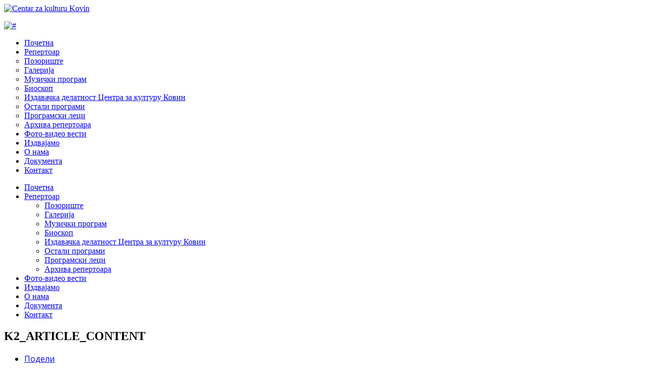

--- FILE ---
content_type: text/html; charset=utf-8
request_url: https://kulturakovin.rs/index.php/2021-06-01-00-33-51/arhiva-repertoara/item/615-2021-05-25-23-02-53
body_size: 14266
content:
<!DOCTYPE html>
<html prefix="og: http://ogp.me/ns#"  lang="en-gb">
<head>
	<base href="https://kulturakovin.rs/index.php/2021-06-01-00-33-51/arhiva-repertoara/item/615-2021-05-25-23-02-53" />
	<meta http-equiv="content-type" content="text/html; charset=utf-8" />
	<meta name="keywords" content="dom, kulture, kovin, centar, za, kulturu, galerija, filmovi, bioskop, pozoriste, pozorište, muzički, muzicki, program" />
	<meta name="robots" content="max-image-preview:large" />
	<meta name="author" content="Super User" />
	<meta property="og:url" content="https://kulturakovin.rs/index.php/2021-06-01-00-33-51/arhiva-repertoara/item/615-2021-05-25-23-02-53" />
	<meta property="og:type" content="article" />
	<meta property="og:title" content="Делфин Берни" />
	<meta property="og:description" content="&amp;nbsp;[quix id=&amp;#39;136&amp;#39; name=&amp;#39;elfin berni&amp;#39;]" />
	<meta name="twitter:card" content="summary" />
	<meta name="twitter:title" content="Делфин Берни" />
	<meta name="twitter:description" content="&amp;nbsp;[quix id=&amp;#39;136&amp;#39; name=&amp;#39;elfin berni&amp;#39;]" />
	<meta name="description" content="&amp;nbsp;[quix id=&amp;#39;136&amp;#39; name=&amp;#39;elfin berni&amp;#39;]" />
	<meta name="generator" content="SmartAddons.Com - the high quality products!" />
	<title>Делфин Берни</title>
	<link href="/index.php/2021-06-01-00-33-51/arhiva-repertoara/item/615-2021-05-25-23-02-53" rel="canonical" />
	<link href="https://cdnjs.cloudflare.com/ajax/libs/magnific-popup.js/1.1.0/magnific-popup.min.css" rel="stylesheet" type="text/css" />
	<link href="https://cdnjs.cloudflare.com/ajax/libs/simple-line-icons/2.4.1/css/simple-line-icons.min.css" rel="stylesheet" type="text/css" />
	<link href="/components/com_k2/css/k2.css?v=2.11.20240212" rel="stylesheet" type="text/css" />
	<link href="https://kulturakovin.rs/plugins/content/jdsocialshare/assets/animation/css/icon.css" rel="stylesheet" type="text/css" />
	<link href="https://kulturakovin.rs/plugins/content/jdsocialshare/assets/animation/css/style.css" rel="stylesheet" type="text/css" />
	<link href="/plugins/system/ampz/ampz/css/ampz.min.css" rel="stylesheet" type="text/css" />
	<link href="//fonts.googleapis.com/css?family=Open+Sans:400,600,700" rel="stylesheet" type="text/css" />
	<link href="/plugins/system/jce/css/content.css?badb4208be409b1335b815dde676300e" rel="stylesheet" type="text/css" />
	<link href="/plugins/system/jcemediabox/css/jcemediabox.min.css?5fd08c89b5f5fb4807fcec58ae247364" rel="stylesheet" type="text/css" />
	<link href="/templates/system/css/general.css" rel="stylesheet" type="text/css" />
	<link href="/templates/system/css/system.css" rel="stylesheet" type="text/css" />
	<link href="/templates/sj_lifemag/asset/bootstrap/css/bootstrap.min.css" rel="stylesheet" type="text/css" />
	<link href="/templates/sj_lifemag/css/template-red.css" rel="stylesheet" type="text/css" />
	<link href="/templates/sj_lifemag/css/pattern.css" rel="stylesheet" type="text/css" />
	<link href="/templates/sj_lifemag/css/jquery.mmenu.all.css" rel="stylesheet" type="text/css" />
	<link href="/templates/sj_lifemag/css/your_css.css" rel="stylesheet" type="text/css" />
	<link href="/templates/sj_lifemag/asset/fonts/awesome/css/font-awesome.css" rel="stylesheet" type="text/css" />
	<link href="/templates/sj_lifemag/css/responsive.css" rel="stylesheet" type="text/css" />
	<link href="/plugins/system/ytshortcodes/assets/css/shortcodes.css" rel="stylesheet" type="text/css" />
	<link href="/modules/mod_sj_k2_extraslider/assets/css/style.css" rel="stylesheet" type="text/css" />
	<link href="/modules/mod_sj_k2_extraslider/assets/css/css3.css" rel="stylesheet" type="text/css" />
	<link href="/modules/mod_sj_k2_meganews/assets/css/meganews.css" rel="stylesheet" type="text/css" />
	<style type="text/css">

                        /* K2 - Magnific Popup Overrides */
                        .mfp-iframe-holder {padding:10px;}
                        .mfp-iframe-holder .mfp-content {max-width:100%;width:100%;height:100%;}
                        .mfp-iframe-scaler iframe {background:#fff;padding:10px;box-sizing:border-box;box-shadow:none;}
                    
        #ampz_inline_mobile { background-color: #ffffff }
        @media (min-width: 600px) {
            #ampz_inline_mobile {
                display: none !important;
            }
        }
        @media (max-width: 600px) {
            #ampz_inline_mobile {
                display: block !important;
            }
        }.mfp-content{
			font-family: 'Open Sans', helvetica, arial, sans-serif;

		}.container{width:1200px}
		#yt_mainmenu #meganavigator ul.subnavi {
			padding:0;margin:0;
		}
		
	
	</style>
	<script src="/media/jui/js/jquery.min.js?4779b3091a8c16d80e0c807d638fd42b" type="text/javascript"></script>
	<script src="/media/jui/js/jquery-noconflict.js?4779b3091a8c16d80e0c807d638fd42b" type="text/javascript"></script>
	<script src="/media/jui/js/jquery-migrate.min.js?4779b3091a8c16d80e0c807d638fd42b" type="text/javascript"></script>
	<script src="https://cdnjs.cloudflare.com/ajax/libs/magnific-popup.js/1.1.0/jquery.magnific-popup.min.js" type="text/javascript"></script>
	<script src="/media/k2/assets/js/k2.frontend.js?v=2.11.20240212&sitepath=/" type="text/javascript"></script>
	<script src="https://kulturakovin.rs/plugins/content/jdsocialshare/assets/js/jdsocialshare.js" type="text/javascript"></script>
	<script src="/plugins/system/ampz/ampz/js/ampz.min.js" type="text/javascript"></script>
	<script src="/plugins/system/jcemediabox/js/jcemediabox.min.js?5fd08c89b5f5fb4807fcec58ae247364" type="text/javascript"></script>
	<script src="https://kulturakovin.rs/templates/sj_lifemag/asset/bootstrap/js/bootstrap.min.js" type="text/javascript"></script>
	<script src="https://kulturakovin.rs/templates/sj_lifemag/js/keepmenu.js" type="text/javascript"></script>
	<script src="https://kulturakovin.rs/templates/sj_lifemag/js/yt-script.js" type="text/javascript"></script>
	<script src="https://kulturakovin.rs/templates/sj_lifemag/js/jquery.mmenu.min.all.js" type="text/javascript"></script>
	<script src="https://kulturakovin.rs/templates/sj_lifemag/js/touchswipe.min.js" type="text/javascript"></script>
	<script src="https://kulturakovin.rs/templates/sj_lifemag/menusys/class/common/js/jquery.easing.1.3.js" type="text/javascript"></script>
	<script src="https://kulturakovin.rs/templates/sj_lifemag/menusys/class/mega/assets/jquery.megamenu.js" type="text/javascript"></script>
	<script src="https://kulturakovin.rs/plugins/system/ytshortcodes/assets/js/prettify.js" type="text/javascript"></script>
	<script src="https://kulturakovin.rs/plugins/system/ytshortcodes/assets/js/shortcodes.js" type="text/javascript"></script>
	<script src="/modules/mod_sj_k2_extraslider/assets/js/jcarousel.js" type="text/javascript"></script>
	<script src="/modules/mod_sj_k2_extraslider/assets/js/jquery.mousewheel.js" type="text/javascript"></script>
	<script src="/modules/mod_sj_k2_extraslider/assets/js/jquery.touchwipe.1.1.1.js" type="text/javascript"></script>
	<script type="application/ld+json">

                {
                    "@context": "https://schema.org",
                    "@type": "Article",
                    "mainEntityOfPage": {
                        "@type": "WebPage",
                        "@id": "https://kulturakovin.rs/index.php/2021-06-01-00-33-51/arhiva-repertoara/item/615-2021-05-25-23-02-53"
                    },
                    "url": "https://kulturakovin.rs/index.php/2021-06-01-00-33-51/arhiva-repertoara/item/615-2021-05-25-23-02-53",
                    "headline": "Делфин Берни",
                    "datePublished": "2019-05-17T03:44:21+00:00",
                    "dateModified": "2021-05-25T22:22:53+00:00",
                    "author": {
                        "@type": "Person",
                        "name": "Super User",
                        "url": "https://kulturakovin.rs/index.php/k2/itemlist/user/814-superuser"
                    },
                    "publisher": {
                        "@type": "Organization",
                        "name": "Centar za kulturu Kovin",
                        "url": "https://kulturakovin.rs/",
                        "logo": {
                            "@type": "ImageObject",
                            "name": "Centar za kulturu Kovin",
                            "width": "",
                            "height": "",
                            "url": "https://kulturakovin.rs/"
                        }
                    },
                    "articleSection": "https://kulturakovin.rs/index.php/2021-06-01-00-33-51/arhiva-repertoara",
                    "keywords": "dom, kulture, kovin, centar, za, kulturu, galerija, filmovi, bioskop, pozoriste, pozorište, muzički, muzicki, program",
                    "description": "",
                    "articleBody": "[quix id=&#039;136&#039; name=&#039;elfin berni&#039;]"
                }
                
	</script>
	<script type="text/javascript">
var ampzSettings = {"ampzCounts":"","ampzNetworks":["facebook","twitter","viber","print"],"ampzEntranceDelay":"1.5s","ampzEntranceDelayMobile":"1.5s","ampzMobileOnlyButtons":"","ampzMobileWidth":"600","ampzFlyinEntranceEffect":"ampz_flyin_right bounceInUp","ampzThresholdTotalShares":"0","ampzBaseUrl":"https:\/\/kulturakovin.rs\/","ampzShareUrl":"https%3A%2F%2Fkulturakovin.rs%2Findex.php%2F2021-06-01-00-33-51%2Farhiva-repertoara%2Fitem%2F615-2021-05-25-23-02-53","ampzOpenInNewTab":"","ampzFbAT":"0","ampzCacheLifetime":"3600","ampzCachedCounts":"","ampzFlyInTriggerBottom":"","ampzFlyInTriggerTime":"","ampzFlyInTriggerTimeSeconds":"10000","ampzActiveComponent":"com_k2","ampzFlyInDisplayMobile":"","ampzInlineDisplayMobile":"1","ampzInlineDisableExpandOnHover":"1","ampzSidebarDisplayMobile":"","ampzFlyInCookieType":"never","ampzFlyInCookieDuration":"5","ampzSideBarVisibility":"inline","ampzMobileVisibility":"inline","ampzSideBarStartClosed":""};jQuery(document).ready(function(){WfMediabox.init({"base":"\/","theme":"standard","width":"","height":"","lightbox":0,"shadowbox":0,"icons":1,"overlay":1,"overlay_opacity":0,"overlay_color":"","transition_speed":300,"close":2,"scrolling":"0","labels":{"close":"Close","next":"Next","previous":"Previous","cancel":"Cancel","numbers":"{{numbers}}","numbers_count":"{{current}} of {{total}}","download":"Download"},"swipe":true});});
	</script>
	<script type="text/javascript">
	var TMPL_NAME = "sj_lifemag";
	var TMPL_COOKIE = ["bgimage","themecolor","templateLayout","menustyle","activeNotice","typelayout"];
</script>


    <meta name="HandheldFriendly" content="true"/>
	<meta name="format-detection" content="telephone=no">
	<meta name="apple-mobile-web-app-capable" content="YES" />
    <meta http-equiv="content-type" content="text/html; charset=utf-8" />
	
	<!-- META FOR IOS & HANDHELD -->
			<meta name="viewport" content="width=device-width, initial-scale=1.0, user-scalable=yes"/>
		
	<!-- LINK FOR FAVICON -->
			<link rel="icon" type="image/x-icon" href="/images/fav.png" />
    	
    <!-- Suport IE8: media query, html5 -->



	<!-- Google Analytics -->
	<script>
	(function(i,s,o,g,r,a,m){i['GoogleAnalyticsObject']=r;i[r]=i[r]||function(){
	(i[r].q=i[r].q||[]).push(arguments)},i[r].l=1*new Date();a=s.createElement(o),
	m=s.getElementsByTagName(o)[0];a.async=1;a.src=g;m.parentNode.insertBefore(a,m)
	})(window,document,'script','//www.google-analytics.com/analytics.js','ga');

	ga('create', 'UA-1231231-1', 'auto');
	ga('send', 'pageview');

	</script>
	<!-- End Google Analytics -->

	
<link href='http://fonts.googleapis.com/css?family=Raleway:500,600,700,400' rel='stylesheet' type='text/css'>	
</head>
<body id="bd" class=" " >
	
	<div id="yt_wrapper" class="layout-boxed ">
		
		<header id="yt_header" class="block">						<div class="container">
							<div class="row">
									<div id="yt_logo" class="col-sm-4"  >
						
			<a class="logo" href="/" title="Centar za kulturu Kovin">
				<img data-placeholder="no" src="https://kulturakovin.rs/templates/sj_lifemag/images/styling/red/logo.png" alt="Centar za kulturu Kovin" style="width:90px;height:104px;"  />
			</a>
           
                </div>
				<div id="top3"  class="col-sm-8" >
			    	
	<div class="module banner-top clearfix" >
	    	    <div class="modcontent clearfix">
			
<p><a href="#"><img src="/images/demo/banner.png" alt="#" /></a></p>
	    </div>
	</div>
    
		</div>
									</div>
						</div>
						
                    </header>			<nav id="yt_menuwrap" class="block">						<div class="container">
							<div class="row">
									<div id="yt_mainmenu" class="col-sm-12"  >
			<ul id="meganavigator" class="clearfix navi"><li class="level1 first havechild ">
	<a title="Почетна" class="level1 first havechild  item-link" href="https://kulturakovin.rs/"><span class="menu-title">Почетна</span></a>	
			<!-- open mega-content div -->
		<div class="level2 pos mega-content" >
			<div class="mega-content-inner clearfix" style="width:1200px">
			
				
									<div class="mega-col first one" style="width:17%;">
														<div class="mega-module banner-mega moduletable banner-mega">
																		<div class="mega-module-content">
									

<div class="bannergroup banner-mega">


</div>
									</div>
								</div>
												</div>
							</div>
		</div>
		</li>

<li class="active level1 havechild ">
	<a title="Репертоар" class="active level1 havechild  item-link" href="#"><span class="menu-title">Репертоар</span></a>	
			<!-- open mega-content div -->
		<div class="level2 menu mega-content" >
			<div class="mega-content-inner clearfix" >
			
				
									<div class="mega-col first one" >
						<ul class="subnavi level2"><li class="level2 first ">
	<a title="Позориште" class="level2 first  item-link" href="/index.php/2021-06-01-00-33-51/pozoriste-repertoar"><span class="menu-title">Позориште</span></a>	
	</li>

<li class="level2 ">
	<a title="Галерија" class="level2  item-link" href="/index.php/2021-06-01-00-33-51/galerija-repertoar"><span class="menu-title">Галерија</span></a>	
	</li>

<li class="level2 ">
	<a title="Музички програм" class="level2  item-link" href="/index.php/2021-06-01-00-33-51/2021-06-06-21-48-07"><span class="menu-title">Музички програм</span></a>	
	</li>

<li class="level2 ">
	<a title="Биоскоп" class="level2  item-link" href="/index.php/2021-06-01-00-33-51/bioskop-repertoar"><span class="menu-title">Биоскоп</span></a>	
	</li>

<li class="level2 ">
	<a title="Издавачка делатност Центра за културу Ковин" class="level2  item-link" href="/index.php/2021-06-01-00-33-51/ostali-programi-repertoar-2"><span class="menu-title">Издавачка делатност Центра за културу Ковин</span></a>	
	</li>

<li class="level2 ">
	<a title="Остали програми" class="level2  item-link" href="/index.php/2021-06-01-00-33-51/ostali-programi-repertoar"><span class="menu-title">Остали програми</span></a>	
	</li>

<li class="level2 ">
	<a title="Програмски леци" class="level2  item-link" href="/index.php/2021-06-01-00-33-51/2021-06-01-01-16-49"><span class="menu-title">Програмски леци</span></a>	
	</li>

<li class="active level2 last ">
	<a title="Архива репертоара" class="active level2 last  item-link" href="/index.php/2021-06-01-00-33-51/arhiva-repertoara"><span class="menu-title">Архива репертоара</span></a>	
	</li>

</ul>					</div>
							</div>
		</div>
		</li>

<li class="level1 ">
	<a title="Фото-видео вести" class="level1  item-link" href="/index.php/2021-06-01-00-38-16"><span class="menu-title">Фото-видео вести</span></a>	
	</li>

<li class="level1 ">
	<a title="Издвајамо" class="level1  item-link" href="/index.php/2021-06-06-21-16-37"><span class="menu-title">Издвајамо</span></a>	
	</li>

<li class="level1 ">
	<a title="О нама" class="level1  item-link" href="/index.php/o-nama"><span class="menu-title">О нама</span></a>	
	</li>

<li class="level1 ">
	<a title="Документа" class="level1  item-link" href="/index.php/dokumenta"><span class="menu-title">Документа</span></a>	
	</li>

<li class="level1 last ">
	<a title="Контакт" class="level1 last  item-link" href="/index.php/kontakt"><span class="menu-title">Контакт</span></a>	
	</li>

</ul>	<script type="text/javascript">
				jQuery(function($){
            $('#meganavigator').megamenu({ 
            	'wrap':'#yt_menuwrap .container',
            	'easing': 'easeInOutCirc',
				 'justify': 'left',
				'mm_timeout': '150'
            });
	    });
		
	</script>
	
		<div id="yt-responivemenu" class="yt-resmenu ">
			<a  href="#yt-off-resmenu">
				<i class="fa fa-bars"></i>
			</a>
			<div id="yt_resmenu_sidebar" class="hidden">
				<ul class=" blank">
			    <li><a title="Почетна" href='https://kulturakovin.rs/'>Почетна</a>        </li>
        <li><a title="Репертоар" href='#' class="active">Репертоар</a>            <ul class="nav">
            <li><a title="Позориште" href='/index.php/2021-06-01-00-33-51/pozoriste-repertoar'>Позориште</a>        </li>
        <li><a title="Галерија" href='/index.php/2021-06-01-00-33-51/galerija-repertoar'>Галерија</a>        </li>
        <li><a title="Музички програм" href='/index.php/2021-06-01-00-33-51/2021-06-06-21-48-07'>Музички програм</a>        </li>
        <li><a title="Биоскоп" href='/index.php/2021-06-01-00-33-51/bioskop-repertoar'>Биоскоп</a>        </li>
        <li><a title="Издавачка делатност Центра за културу Ковин" href='/index.php/2021-06-01-00-33-51/ostali-programi-repertoar-2'>Издавачка делатност Центра за културу Ковин</a>        </li>
        <li><a title="Остали програми" href='/index.php/2021-06-01-00-33-51/ostali-programi-repertoar'>Остали програми</a>        </li>
        <li><a title="Програмски леци" href='/index.php/2021-06-01-00-33-51/2021-06-01-01-16-49'>Програмски леци</a>        </li>
        <li><a title="Архива репертоара" href='/index.php/2021-06-01-00-33-51/arhiva-repertoara' class="active">Архива репертоара</a>        </li>
                </ul></li>
            <li><a title="Фото-видео вести" href='/index.php/2021-06-01-00-38-16'>Фото-видео вести</a>        </li>
        <li><a title="Издвајамо" href='/index.php/2021-06-06-21-16-37'>Издвајамо</a>        </li>
        <li><a title="О нама" href='/index.php/o-nama'>О нама</a>        </li>
        <li><a title="Документа" href='/index.php/dokumenta'>Документа</a>        </li>
        <li><a title="Контакт" href='/index.php/kontakt'>Контакт</a>        </li>
    				</ul>
			</div>
			<script type="text/javascript">
				jQuery(document).ready(function($){
					if($('#yt-off-resmenu ')){
						$('#yt-off-resmenu').html($('#yt_resmenu_sidebar').html());
						$("#yt_resmenu_sidebar").remove();
					}
					$('#yt-off-resmenu').mmenu({});

				});
			</script>
		</div>
	        </div>
									</div>
						</div>
						
                    </nav>			<section id="content" class="  no-left  nogroup-left block">						
						<div  class="container">
							<div  class="row">
								<aside id="content_left" class="col-md-2 col-sm-2 hidden"></aside> <div id="content_main" class="col-md-8 col-sm-8"><div class="content-main-inner "> 			<div id="system-message-container">
	</div>

                 <div id="yt_component">
             

<!-- Start K2 Item Layout -->
<span id="startOfPageId615"></span>

<div id="k2Container" class="itemView">

	<!-- Plugins: BeforeDisplay -->
	
	<!-- K2 Plugins: K2BeforeDisplay -->
	
	<div class="page-header">
		<h1> K2_ARTICLE_CONTENT </h1><!-- start ampz inline_top --><div id="ampz_inline_top" style= "font-family: 'Open Sans', helvetica, arial, sans-serif" class=" ampz_inline_disable_expand"  data-combineafter="5" data-buttontemplate="template_amsterdam" data-buttonsize="ampz_btn_normal" data-buttonwidth="auto">  <div class="ampz_container ampz_no_count"><ul>
                            <li class="">
        					    <a aria-label="inline_top_facebook" class="template_amsterdam ampz_btn ampz_btn_normal ampz_facebook ampz_colorbg" data-url="https%3A%2F%2Fkulturakovin.rs%2Findex.php%2F2021-06-01-00-33-51%2Farhiva-repertoara%2Fitem%2F615-2021-05-25-23-02-53" data-basecount="0" data-shareposition="inline_top"  data-sharetype="facebook" data-text="%D0%94%D0%B5%D0%BB%D1%84%D0%B8%D0%BD+%D0%91%D0%B5%D1%80%D0%BD%D0%B8"  href="#">
        					        <i class="ampz ampz-icoon ampz-icoon-facebook"></i>
                          <span class="ampz_network_label ampz_labels_always">Подели</span></a>
                        
                            <li class="">
        					    <a aria-label="inline_top_twitter" class="template_amsterdam ampz_btn ampz_btn_normal ampz_twitter ampz_colorbg" data-url="https%3A%2F%2Fkulturakovin.rs%2Findex.php%2F2021-06-01-00-33-51%2Farhiva-repertoara%2Fitem%2F615-2021-05-25-23-02-53" data-basecount="0" data-shareposition="inline_top"  data-sharetype="twitter" data-text="%D0%94%D0%B5%D0%BB%D1%84%D0%B8%D0%BD+%D0%91%D0%B5%D1%80%D0%BD%D0%B8"  href="#">
        					        <i class="ampz ampz-icoon ampz-icoon-twitter"></i>
                          <span class="ampz_network_label ampz_labels_always">Tweet</span></a>
                        
                            <li class="">
        					    <a aria-label="inline_top_viber" class="template_amsterdam ampz_btn ampz_btn_normal ampz_viber ampz_colorbg" data-url="https%3A%2F%2Fkulturakovin.rs%2Findex.php%2F2021-06-01-00-33-51%2Farhiva-repertoara%2Fitem%2F615-2021-05-25-23-02-53" data-basecount="0" data-shareposition="inline_top"  data-sharetype="viber" data-text="%D0%94%D0%B5%D0%BB%D1%84%D0%B8%D0%BD+%D0%91%D0%B5%D1%80%D0%BD%D0%B8"  href="#">
        					        <i class="ampz ampz-icoon ampz-icoon-viber"></i>
                          <span class="ampz_network_label ampz_labels_always">Подели</span></a>
                        
                            <li class="">
        					    <a aria-label="inline_top_print" class="template_amsterdam ampz_btn ampz_btn_normal ampz_print ampz_colorbg" data-url="https%3A%2F%2Fkulturakovin.rs%2Findex.php%2F2021-06-01-00-33-51%2Farhiva-repertoara%2Fitem%2F615-2021-05-25-23-02-53" data-basecount="0" data-shareposition="inline_top"  data-sharetype="print" data-text="%D0%94%D0%B5%D0%BB%D1%84%D0%B8%D0%BD+%D0%91%D0%B5%D1%80%D0%BD%D0%B8"  href="#">
        					        <i class="ampz ampz-icoon ampz-icoon-print"></i>
                          <span class="ampz_network_label ampz_labels_always">Штампај</span></a>
                        
                    </ul>
                </div>
            </div><!-- end ampz inline_top -->
	</div>


  <div class="itemBody">

	  <!-- Plugins: BeforeDisplayContent -->
	  
	  <!-- K2 Plugins: K2BeforeDisplayContent -->
	  	
						  <!-- Item Image -->
				  <div class="itemImageBlock clearfix">
						<span class="itemImage">
							
				<img src="http://placehold.it/770x480" alt = "Делфин Берни" title = ""/>
							</a>
						</span>
					  <div class="clr"></div>
				  </div>
	    	
		<div class="itemHeader">
						<!-- Item title -->
			<h2 class="itemTitle">
					  					  
				  Делфин Берни			
				  			
			</h2>
						
		</div>
		<div class="itemNaviTop">
			<dl class="article-info">
							
												
								
				
				   
				
																<!-- K2 Plugins: K2AfterDisplayTitle -->
										

					
										
					<dd class="item-caption">
												 						  
					</dd>
			</dl>
			
		</div>	  
		
		

	    		  	    	  <!-- Item fulltext -->
	  <div class="itemFullText">
	  	<p>&nbsp;[quix id='136' name='elfin berni']</p>			  </div>
	  	  <div class="clr"></div>
		<div class="clr"></div>
		

		
				
				  <!-- Item navigation -->
		  <div class="itemNavigation">
			<span class="itemNavigationTitle">More in this category:</span>

								<a class="itemPrevious" href="/index.php/2021-06-01-00-33-51/arhiva-repertoara/item/614-2021-05-25-23-02-53">
					&laquo; Пиране				</a>
				
								<a class="itemNext" href="/index.php/2021-06-01-00-33-51/arhiva-repertoara/item/616-2021-05-25-23-02-53">
					Између дана и ноћи &raquo;
				</a>
				
		  </div>
		 
	   
	    
		
	<div class="itemLatest clearfix">
  
			
  
	</div>
	
   		


	  <!-- Plugins: AfterDisplayContent -->
	  <div class="jd-social-share icon_container button_radius with_content hover_4"><ul><li>
					<a class="popup facebook radius texticon" href="http://www.facebook.com/sharer.php?u=https://kulturakovin.rs/index.php/2021-06-01-00-33-51/arhiva-repertoara/item/615-2021-05-25-23-02-53&t=Делфин Берни"><span>Facebook</span>
					</a> 
				</li><li>
					<a class="popup twitter radius texticon" href="http://twitter.com/share?text=%D0%94%D0%B5%D0%BB%D1%84%D0%B8%D0%BD+%D0%91%D0%B5%D1%80%D0%BD%D0%B8&url=https://kulturakovin.rs/index.php/2021-06-01-00-33-51/arhiva-repertoara/item/615-2021-05-25-23-02-53">
					<span>Twitter</span>
					</a> 
				</li></ul></div>
	  <!-- K2 Plugins: K2AfterDisplayContent -->
	  
	  <div class="clr"></div>
  </div>

	

  
    <div class="clr"></div>

 
  <!-- Plugins: AfterDisplay -->
  
  <!-- K2 Plugins: K2AfterDisplay -->
  


  
 
	<div class="clr"></div>
</div>
<!-- End K2 Item Layout -->

<!-- JoomlaWorks "K2" (v2.11.20240212) | Learn more about K2 at https://getk2.org -->


        </div>
		 </div></div> <aside id="content_right" class="col-md-4 col-sm-4">		<div id="right"   class="col-sm-12" >
			    	
	<div class="module  clearfix" >
	    		    <h3 class="modtitle"> плесни студио "Diferente" </h3>
	    	    <div class="modcontent clearfix">
			
<p><a href="/images/2023_03_mart/Jovana_crveno_NOVO_1_page-00011.jpg" class="jcepopup noicon" data-mediabox="1"><img src="/images/2023_03_mart/Jovana_crveno_NOVO_1_page-00011.jpg" alt="школаетнопевања" width="370" height="468" style="display: block; margin-left: auto; margin-right: auto;" /></a></p>
	    </div>
	</div>
        	
	<div class="module  clearfix" >
	    		    <h3 class="modtitle"> Школа глуме </h3>
	    	    <div class="modcontent clearfix">
			
<p><a href="/images/2023_03_mart/SKOLA_GLUME.jpg" class="jcepopup noicon" data-mediabox="1"><img src="/images/2023_03_mart/SKOLA_GLUME.jpg" alt="школаетнопевања" width="370" height="208" style="display: block; margin-left: auto; margin-right: auto;" /></a></p>
	    </div>
	</div>
        	
	<div class="module  clearfix" >
	    		    <h3 class="modtitle"> Школа цртања и сликања </h3>
	    	    <div class="modcontent clearfix">
			
<p><a href="/images/2023_03_mart/SKOLA_CRTANJA.jpg" class="jcepopup noicon" data-mediabox="1"><img src="/images/2023_03_mart/SKOLA_CRTANJA.jpg" alt="школаетнопевања" width="370" height="208" style="display: block; margin-left: auto; margin-right: auto;" /></a></p>
	    </div>
	</div>
        	
	<div class="module  clearfix" >
	    		    <h3 class="modtitle"> Музичка школа </h3>
	    	    <div class="modcontent clearfix">
			
<p><a href="/images/2023_03_mart/MUZICKA_SKOLA1.jpg" class="jcepopup noicon" data-mediabox="1"><img src="/images/2023_03_mart/MUZICKA_SKOLA1.jpg" alt="школаетнопевања" width="370" height="208" style="display: block; margin-left: auto; margin-right: auto;" /></a></p>
	    </div>
	</div>
        	
	<div class="module  clearfix" >
	    		    <h3 class="modtitle"> Школа етно певања </h3>
	    	    <div class="modcontent clearfix">
			
<p><a href="/images/2023_03_mart/школаетнопевања.jpg" class="jcepopup noicon" data-mediabox="1"><img src="/images/2023_03_mart/школаетнопевања.jpg" alt="школаетнопевања" width="370" height="220" style="display: block; margin-left: auto; margin-right: auto;" /></a></p>
	    </div>
	</div>
        	
	<div class="module  clearfix" >
	    		    <h3 class="modtitle"> Припремна настава музичке школе </h3>
	    	    <div class="modcontent clearfix">
			
<p>
<video src="/images/2022_7_jul/muzskola.mp4" poster="/images/2022_7_jul/muzskolaupis.jpg" controls="controls" width="444" height="250" style="display: block; margin-left: auto; margin-right: auto;"></video>
</p>
	    </div>
	</div>
        	
	<div class="module  last-post box-icon3 clearfix" >
	    		    <h3 class="modtitle"> Најава </h3>
	    	    <div class="modcontent clearfix">
					<!--[if lt IE 9]><div id="sjextraslider_18651870151765402156" class="sj-extraslider msie lt-ie9 slide  extra-resp01-1 extra-resp02-1 extra-resp03-1 extra-resp04-1"  data-interval="5000" data-pause="hover"><![endif]-->
	<!--[if IE 9]><div id="sjextraslider_18651870151765402156" class="sj-extraslider msie slide  extra-resp01-1 extra-resp02-1 extra-resp03-1 extra-resp04-1"  data-interval="5000" data-pause="hover"><![endif]-->
	<!--[if gt IE 9]><!--><div id="sjextraslider_18651870151765402156" class="sj-extraslider slide  extra-resp01-1 extra-resp02-1 extra-resp03-1 extra-resp04-1"   data-interval="5000" data-pause="hover"><!--<![endif]-->
		 
        		    
    	<div class="extraslider-control  ">
		    <a class="button-prev" href="#sjextraslider_18651870151765402156" data-jslide="prev"><i class="fa fa-angle-left"></i></a>
		    		    <ul class="nav-page">
		    		    		<li class="page">
		    			<a class="button-page sel" href="#sjextraslider_18651870151765402156" data-jslide="0"></a>
		    		</li>
	    				    		<li class="page">
		    			<a class="button-page " href="#sjextraslider_18651870151765402156" data-jslide="1"></a>
		    		</li>
	    				    		<li class="page">
		    			<a class="button-page " href="#sjextraslider_18651870151765402156" data-jslide="2"></a>
		    		</li>
	    				    		<li class="page">
		    			<a class="button-page " href="#sjextraslider_18651870151765402156" data-jslide="3"></a>
		    		</li>
	    				    </ul>
		    		    <a class="button-next" href="#sjextraslider_18651870151765402156" data-jslide="next"><i class="fa fa-angle-right"></i></a>
	    </div>
	    <div class="extraslider-inner">
	    								<div class="item active">
					<div class="line">
									<div class="item-wrap style2">
						<div class="item-wrap-inner">
														<div class="item-image">
								<img src="/cache/resized/3a0618fb11a8d5f471a605fbc595d86c.jpg" alt="cache/resized/3a0618fb11a8d5f471a605fbc595d86c.jpg"/>							</div>
																					<div class="item-info">
															<div class="item-title">
									<a href="/index.php/2021-06-01-00-33-51/galerija-repertoar/item/1775-2026" title="Конкурс за излагање у галерији Центра за културу Ковин за сезону 2026." >
										Конкурс за излагање у галерији Центра за културу Ковин за сезону 2026.									</a>
								</div>
																						<div class="item-date"><i class="fa fa-clock-o"></i>28/10/2025</div>
							</div>
												</div> 
					</div>
										<div class="clr1"></div> 					
																<div class="item-wrap style2">
						<div class="item-wrap-inner">
														<div class="item-image">
								<img src="/cache/resized/649d94ebfa3aaef2349bd09c28a76446.jpg" alt="cache/resized/649d94ebfa3aaef2349bd09c28a76446.jpg"/>							</div>
																					<div class="item-info">
															<div class="item-title">
									<a href="/index.php/2021-06-01-00-33-51/bioskop-repertoar/item/1794-2" title="Зоотрополис 2 (3D)" >
										Зоотрополис 2 (3D)									</a>
								</div>
																						<div class="item-date"><i class="fa fa-clock-o"></i>03/12/2025</div>
							</div>
												</div> 
					</div>
										<div class="clr1 clr2"></div> 					
																<div class="item-wrap style2">
						<div class="item-wrap-inner">
														<div class="item-image">
								<img src="/cache/resized/956be56231f9cd12c9138f14191e35a5.jpg" alt="cache/resized/956be56231f9cd12c9138f14191e35a5.jpg"/>							</div>
																					<div class="item-info">
															<div class="item-title">
									<a href="/index.php/2021-06-01-00-33-51/bioskop-repertoar/item/1795-2025-12-03-07-57-47" title="Злица – Други део" >
										Злица – Други део									</a>
								</div>
																						<div class="item-date"><i class="fa fa-clock-o"></i>08/12/2025</div>
							</div>
												</div> 
					</div>
										<div class="clr1 clr3"></div> 					
				 
					</div><!--line-->				
				</div><!--end item--> 
															<div class="item ">
					<div class="line">
									<div class="item-wrap style2">
						<div class="item-wrap-inner">
														<div class="item-image">
								<img src="/cache/resized/66aca67bd74b6c1a7c5092f93272c7d9.jpg" alt="cache/resized/66aca67bd74b6c1a7c5092f93272c7d9.jpg"/>							</div>
																					<div class="item-info">
															<div class="item-title">
									<a href="/index.php/2021-06-01-00-33-51/bioskop-repertoar/item/1799-2" title="Пет ноћи код Фредија 2" >
										Пет ноћи код Фредија 2									</a>
								</div>
																						<div class="item-date"><i class="fa fa-clock-o"></i>11/12/2025</div>
							</div>
												</div> 
					</div>
										<div class="clr1"></div> 					
																<div class="item-wrap style2">
						<div class="item-wrap-inner">
														<div class="item-image">
								<img src="/cache/resized/eebaea534dd6ad43da0514178069ed23.jpg" alt="cache/resized/eebaea534dd6ad43da0514178069ed23.jpg"/>							</div>
																					<div class="item-info">
															<div class="item-title">
									<a href="/index.php/2021-06-01-00-33-51/bioskop-repertoar/item/1800-2025-12-03-11-36-23" title="Мајка Тереза" >
										Мајка Тереза									</a>
								</div>
																						<div class="item-date"><i class="fa fa-clock-o"></i>15/12/2025</div>
							</div>
												</div> 
					</div>
										<div class="clr1 clr2"></div> 					
																<div class="item-wrap style2">
						<div class="item-wrap-inner">
														<div class="item-image">
								<img src="/cache/resized/fb04ad5e713dc70a2621c47f5a84fe4a.jpg" alt="cache/resized/fb04ad5e713dc70a2621c47f5a84fe4a.jpg"/>							</div>
																					<div class="item-info">
															<div class="item-title">
									<a href="/index.php/2021-06-01-00-33-51/bioskop-repertoar/item/1801-2025-12-03-11-44-11" title="Божићна мишоловка" >
										Божићна мишоловка									</a>
								</div>
																						<div class="item-date"><i class="fa fa-clock-o"></i>15/12/2025</div>
							</div>
												</div> 
					</div>
										<div class="clr1 clr3"></div> 					
				 
					</div><!--line-->				
				</div><!--end item--> 
															<div class="item ">
					<div class="line">
									<div class="item-wrap style2">
						<div class="item-wrap-inner">
														<div class="item-image">
								<img src="/cache/resized/8f347fa471d6f447add72d9f83ccb435.jpg" alt="cache/resized/8f347fa471d6f447add72d9f83ccb435.jpg"/>							</div>
																					<div class="item-info">
															<div class="item-title">
									<a href="/index.php/2021-06-01-00-33-51/pozoriste-repertoar/item/1806-2025-12-05-13-22-59" title="ЏЕПОВИ ПУНИ КАМЕЊА" >
										ЏЕПОВИ ПУНИ КАМЕЊА									</a>
								</div>
																						<div class="item-date"><i class="fa fa-clock-o"></i>17/12/2025</div>
							</div>
												</div> 
					</div>
										<div class="clr1"></div> 					
																<div class="item-wrap style2">
						<div class="item-wrap-inner">
														<div class="item-image">
								<img src="/cache/resized/8c49ebe4cdc786cb2c69d337bf07f1dd.jpg" alt="cache/resized/8c49ebe4cdc786cb2c69d337bf07f1dd.jpg"/>							</div>
																					<div class="item-info">
															<div class="item-title">
									<a href="/index.php/2021-06-01-00-33-51/bioskop-repertoar/item/1802-2025-12-03-12-13-15" title="Тестамент" >
										Тестамент									</a>
								</div>
																						<div class="item-date"><i class="fa fa-clock-o"></i>18/12/2025</div>
							</div>
												</div> 
					</div>
										<div class="clr1 clr2"></div> 					
																<div class="item-wrap style2">
						<div class="item-wrap-inner">
														<div class="item-image">
								<img src="/cache/resized/1a750c1102f40242651030d7f51a7996.jpg" alt="cache/resized/1a750c1102f40242651030d7f51a7996.jpg"/>							</div>
																					<div class="item-info">
															<div class="item-title">
									<a href="/index.php/2021-06-01-00-33-51/bioskop-repertoar/item/1803-2025-12-03-12-23-18" title="Аватар: Ватра и пепео" >
										Аватар: Ватра и пепео									</a>
								</div>
																						<div class="item-date"><i class="fa fa-clock-o"></i>22/12/2025</div>
							</div>
												</div> 
					</div>
										<div class="clr1 clr3"></div> 					
				 
					</div><!--line-->				
				</div><!--end item--> 
															<div class="item ">
					<div class="line">
									<div class="item-wrap style2">
						<div class="item-wrap-inner">
														<div class="item-image">
								<img src="/cache/resized/25c02ca67103c69010074585e24d3cea.jpg" alt="cache/resized/25c02ca67103c69010074585e24d3cea.jpg"/>							</div>
																					<div class="item-info">
															<div class="item-title">
									<a href="/index.php/2021-06-01-00-33-51/bioskop-repertoar/item/1804-2025-12-03-12-29-08" title="Анаконда" >
										Анаконда									</a>
								</div>
																						<div class="item-date"><i class="fa fa-clock-o"></i>25/12/2025</div>
							</div>
												</div> 
					</div>
										<div class="clr1"></div> 					
																<div class="item-wrap style2">
						<div class="item-wrap-inner">
														<div class="item-image">
								<img src="/cache/resized/81291837715f057c2a76f206aaec23a5.jpg" alt="cache/resized/81291837715f057c2a76f206aaec23a5.jpg"/>							</div>
																					<div class="item-info">
															<div class="item-title">
									<a href="/index.php/2021-06-01-00-33-51/bioskop-repertoar/item/1805-2025-12-03-12-34-22" title="Кућна помоћница" >
										Кућна помоћница									</a>
								</div>
																						<div class="item-date"><i class="fa fa-clock-o"></i>29/12/2025</div>
							</div>
												</div> 
					</div>
										<div class="clr1 clr2"></div> 					
				 
					</div><!--line-->				
				</div><!--end item--> 
										
	    </div><!--end extraslider-inner -->
	    	    
		    </div>
<script>
//<![CDATA[    					
	jQuery(document).ready(function($){
			$('#sjextraslider_18651870151765402156').each(function(){
				var $this = $(this), options = options = !$this.data('modal') && $.extend({}, $this.data());
				$this.jcarousel(options);
				$this.bind('jslide', function(e){
					var index = $(this).find(e.relatedTarget).index();
					// process for nav
					$('[data-jslide]').each(function(){
						var $nav = $(this), $navData = $nav.data(), href, $target = $($nav.attr('data-target') || (href = $nav.attr('href')) && href.replace(/.*(?=#[^\s]+$)/, ''));
						if ( !$target.is($this) ) return;
						if (typeof $navData.jslide == 'number' && $navData.jslide==index){
							$nav.addClass('sel');
						} else {
							$nav.removeClass('sel');
						}
					});
				});
									$this.touchwipe({
						wipeLeft: function() { 
							$this.jcarousel('next');
							return false;
						},
						wipeRight: function() { 
							$this.jcarousel('prev');
							return false;
						},
						wipeUp: function() { 
							$this.jcarousel('next');
							return false;
						},
						wipeDown: function() {
							$this.jcarousel('prev');
							return false;
						}
					});
					
				return ;
			});
	});
//]]>	
</script>
	




	    </div>
	</div>
        	
	<div class="module  last-post box-icon3 clearfix" >
	    		    <h3 class="modtitle"> Издавачка делатност Центра за културу Ковин </h3>
	    	    <div class="modcontent clearfix">
					<!--[if lt IE 9]><div id="sjextraslider_12301403781765402156" class="sj-extraslider msie lt-ie9 slide  extra-resp01-1 extra-resp02-1 extra-resp03-1 extra-resp04-1"  data-interval="5000" data-pause="hover"><![endif]-->
	<!--[if IE 9]><div id="sjextraslider_12301403781765402156" class="sj-extraslider msie slide  extra-resp01-1 extra-resp02-1 extra-resp03-1 extra-resp04-1"  data-interval="5000" data-pause="hover"><![endif]-->
	<!--[if gt IE 9]><!--><div id="sjextraslider_12301403781765402156" class="sj-extraslider slide  extra-resp01-1 extra-resp02-1 extra-resp03-1 extra-resp04-1"   data-interval="5000" data-pause="hover"><!--<![endif]-->
		 
        		    
    	<div class="extraslider-control  ">
		    <a class="button-prev" href="#sjextraslider_12301403781765402156" data-jslide="prev"><i class="fa fa-angle-left"></i></a>
		    		    <ul class="nav-page">
		    		    		<li class="page">
		    			<a class="button-page sel" href="#sjextraslider_12301403781765402156" data-jslide="0"></a>
		    		</li>
	    				    		<li class="page">
		    			<a class="button-page " href="#sjextraslider_12301403781765402156" data-jslide="1"></a>
		    		</li>
	    				    </ul>
		    		    <a class="button-next" href="#sjextraslider_12301403781765402156" data-jslide="next"><i class="fa fa-angle-right"></i></a>
	    </div>
	    <div class="extraslider-inner">
	    								<div class="item active">
					<div class="line">
									<div class="item-wrap style2">
						<div class="item-wrap-inner">
														<div class="item-image">
								<img src="/cache/resized/0870d5e43da7479e844cf77ffe3e67a4.jpg" alt="cache/resized/0870d5e43da7479e844cf77ffe3e67a4.jpg"/>							</div>
																					<div class="item-info">
															<div class="item-title">
									<a href="/index.php/2021-06-01-00-33-51/ostali-programi-repertoar-2/item/957-2021-09-16-10-44-19" title="Делиблато, ТРАГОВИ ПРОШЛОСТИ" >
										Делиблато, ТРАГОВИ ПРОШЛОСТИ									</a>
								</div>
																						<div class="item-date"><i class="fa fa-clock-o"></i>16/09/2021</div>
							</div>
												</div> 
					</div>
										<div class="clr1"></div> 					
																<div class="item-wrap style2">
						<div class="item-wrap-inner">
														<div class="item-image">
								<img src="/cache/resized/04873000030b7826a5d66f29201dbb4a.jpg" alt="cache/resized/04873000030b7826a5d66f29201dbb4a.jpg"/>							</div>
																					<div class="item-info">
															<div class="item-title">
									<a href="/index.php/2021-06-01-00-33-51/ostali-programi-repertoar-2/item/959-2021-09-16-10-44-19" title="Прилози за монографију Ковина 2: Ковин пред Први светски рат" >
										Прилози за монографију Ковина 2: Ковин пред Први светски рат									</a>
								</div>
																						<div class="item-date"><i class="fa fa-clock-o"></i>17/09/2021</div>
							</div>
												</div> 
					</div>
										<div class="clr1 clr2"></div> 					
																<div class="item-wrap style2">
						<div class="item-wrap-inner">
														<div class="item-image">
								<img src="/cache/resized/83bf3456d83833446d185d17b4213c0d.jpg" alt="cache/resized/83bf3456d83833446d185d17b4213c0d.jpg"/>							</div>
																					<div class="item-info">
															<div class="item-title">
									<a href="/index.php/2021-06-01-00-33-51/ostali-programi-repertoar-2/item/958-2021-09-16-10-44-19" title="Прилози за монографију Ковина 1: Ковин у Средњем веку" >
										Прилози за монографију Ковина 1: Ковин у Средњем веку									</a>
								</div>
																						<div class="item-date"><i class="fa fa-clock-o"></i>18/09/2021</div>
							</div>
												</div> 
					</div>
										<div class="clr1 clr3"></div> 					
				 
					</div><!--line-->				
				</div><!--end item--> 
															<div class="item ">
					<div class="line">
									<div class="item-wrap style2">
						<div class="item-wrap-inner">
														<div class="item-image">
								<img src="/cache/resized/faffeb06c9ffba40138c141580eaaf67.jpg" alt="cache/resized/faffeb06c9ffba40138c141580eaaf67.jpg"/>							</div>
																					<div class="item-info">
															<div class="item-title">
									<a href="/index.php/2021-06-01-00-33-51/ostali-programi-repertoar-2/item/956-2021-09-16-10-44-19" title="Ковин у нашем сећању - фотомонографија Ковина" >
										Ковин у нашем сећању - фотомонографија Ковина									</a>
								</div>
																						<div class="item-date"><i class="fa fa-clock-o"></i>19/09/2021</div>
							</div>
												</div> 
					</div>
										<div class="clr1"></div> 					
																<div class="item-wrap style2">
						<div class="item-wrap-inner">
														<div class="item-image">
								<img src="/cache/resized/3153db03ad7855c66636cd902d0e164b.jpg" alt="cache/resized/3153db03ad7855c66636cd902d0e164b.jpg"/>							</div>
																					<div class="item-info">
															<div class="item-title">
									<a href="/index.php/2021-06-01-00-33-51/ostali-programi-repertoar-2/item/960-2021-09-16-10-44-19" title="Ковински летопис" >
										Ковински летопис									</a>
								</div>
																						<div class="item-date"><i class="fa fa-clock-o"></i>20/09/2021</div>
							</div>
												</div> 
					</div>
										<div class="clr1 clr2"></div> 					
				 
					</div><!--line-->				
				</div><!--end item--> 
										
	    </div><!--end extraslider-inner -->
	    	    
		    </div>
<script>
//<![CDATA[    					
	jQuery(document).ready(function($){
			$('#sjextraslider_12301403781765402156').each(function(){
				var $this = $(this), options = options = !$this.data('modal') && $.extend({}, $this.data());
				$this.jcarousel(options);
				$this.bind('jslide', function(e){
					var index = $(this).find(e.relatedTarget).index();
					// process for nav
					$('[data-jslide]').each(function(){
						var $nav = $(this), $navData = $nav.data(), href, $target = $($nav.attr('data-target') || (href = $nav.attr('href')) && href.replace(/.*(?=#[^\s]+$)/, ''));
						if ( !$target.is($this) ) return;
						if (typeof $navData.jslide == 'number' && $navData.jslide==index){
							$nav.addClass('sel');
						} else {
							$nav.removeClass('sel');
						}
					});
				});
									$this.touchwipe({
						wipeLeft: function() { 
							$this.jcarousel('next');
							return false;
						},
						wipeRight: function() { 
							$this.jcarousel('prev');
							return false;
						},
						wipeUp: function() { 
							$this.jcarousel('next');
							return false;
						},
						wipeDown: function() {
							$this.jcarousel('prev');
							return false;
						}
					});
					
				return ;
			});
	});
//]]>	
</script>
	




	    </div>
	</div>
        	
	<div class="module  clearfix" >
	    	    <div class="modcontent clearfix">
			
<p><a href="https://www.fcs.rs/" target="_blank" rel="noopener"><img src="/images/prijatelji/filmski_centar.png" alt="filmski centar" width="300" height="208" /></a><br /><br /><a href="https://www.kovin.rs/" target="_blank" rel="noopener"><img src="/images/prijatelji/kovin.png" alt="kovin" width="300" height="208" /></a></p>
<p>&nbsp;</p>
<hr />
<p>&nbsp;Daibau Magazin: <a href="https://www.daibau.rs/clanak/1620/opstina_kovin_-_mesto_gde_se_susrecu_pescara_i_podunavlje" target="_blank" rel="noopener">Opština Kovin - mesto gde se susreću peščara i Podunavlje</a></p>
<p>&nbsp;</p>
	    </div>
	</div>
        	
	<div class="module  mega-trending  clearfix" >
	    		    <h3 class="modtitle"> Фото-видео вести </h3>
	    	    <div class="modcontent clearfix">
			    	
    <div id="mgi_wrap_12049504471765402156" class="mgi-wrap preset01-1 preset02-1 preset03-1 preset04-1 preset05-1">
	<!--[if IE 8]> <div class="ie8 presets"> <![endif]-->
	<!--[!IE | if gt IE 8]><!--> <!-- >div class="presets"--> <!--<![endif]-->    
	    
                    
 
            <div class="mgi-box">
				                           
                    <div class="item-wrap">

                                                 <div class="item-image">
                            <a href="/index.php/2021-06-01-00-38-16/item/1776-2026" >
                            	<img src="/cache/resized/d83b50c6dd5734e7280aa0206fe2d911.jpg" alt="cache/resized/d83b50c6dd5734e7280aa0206fe2d911.jpg"/>                            </a>                            
                        </div>
                        						<div class="itemText">

							                        
								<div class="item-title"><a href="/index.php/2021-06-01-00-38-16/item/1776-2026" >Конкурс за излагање у галерији Центра за културу Ковин за сезону 2026.</a></div>
														<div class="item-info">
								<span class="item-date">
									<i class="fa fa-clock-o"></i> 28. октобар 2025.								</span>

				
							</div>
															<p class="item-desc"></p>
							
						</div>
                    </div>
                                                                                  
                    <div class="title-link-wrap">
                        
                        <ul class="other-links">
                                                    <li>
								<div class="item-image">
																		<a href="/index.php/2021-06-01-00-38-16/item/1755-39-25" >
										<img src="/cache/resized/e88c8cb24c0ebd9c87b37ab42fc3be25.jpg" alt="cache/resized/e88c8cb24c0ebd9c87b37ab42fc3be25.jpg"/>									</a>                            
								</div>
								<div class="item-title">
									<a href="/index.php/2021-06-01-00-38-16/item/1755-39-25" >39. Октобарски ликовни салон - резултати жирирања</a>
								</div>
								<div class="item-info">
									<span class="item-date">
										<i class="fa fa-clock-o"></i> 17. септембар 2025.									</span>

									
								</div>
							</li>
                                                    <li>
								<div class="item-image">
																		<a href="/index.php/2021-06-01-00-38-16/item/1723-39" >
										<img src="/cache/resized/ba3db9e980710cb889f3d912d6ca9896.jpg" alt="cache/resized/ba3db9e980710cb889f3d912d6ca9896.jpg"/>									</a>                            
								</div>
								<div class="item-title">
									<a href="/index.php/2021-06-01-00-38-16/item/1723-39" >Позив за учешће на 39. Октобарском ликовном салону</a>
								</div>
								<div class="item-info">
									<span class="item-date">
										<i class="fa fa-clock-o"></i> 14. јул 2025.									</span>

									
								</div>
							</li>
                                                                                                                  
                        </ul> 
                                                                                  
                    </div>   
                             
                            </div><!--end mgi-box--> 
	    		    	<div class="clr1"></div>            
         
                                                         
    </div><!--end mgi_wrap-->       
    
	    </div>
	</div>
        	
	<div class="module  mega-trending  clearfix" >
	    		    <h3 class="modtitle"> Издвајамо </h3>
	    	    <div class="modcontent clearfix">
			    	
    <div id="mgi_wrap_6041807201765402156" class="mgi-wrap preset01-1 preset02-1 preset03-1 preset04-1 preset05-1">
	<!--[if IE 8]> <div class="ie8 presets"> <![endif]-->
	<!--[!IE | if gt IE 8]><!--> <!-- >div class="presets"--> <!--<![endif]-->    
	    
                    
 
            <div class="mgi-box">
				                           
                    <div class="item-wrap">

                                                 <div class="item-image">
                            <a href="/index.php/2021-06-06-21-16-37/item/1545-38" >
                            	<img src="/cache/resized/ff699fde0aab827720f4377fac2ac8b3.jpg" alt="cache/resized/ff699fde0aab827720f4377fac2ac8b3.jpg"/>                            </a>                            
                        </div>
                        						<div class="itemText">

							                        
								<div class="item-title"><a href="/index.php/2021-06-06-21-16-37/item/1545-38" >Позив за учешће на 38. Октобарском ликовном салону</a></div>
														<div class="item-info">
								<span class="item-date">
									<i class="fa fa-clock-o"></i> 12. јул 2024.								</span>

				
							</div>
							
						</div>
                    </div>
                                                                                  
                    <div class="title-link-wrap">
                        
                        <ul class="other-links">
                                                    <li>
								<div class="item-image">
																		<a href="/index.php/2021-06-06-21-16-37/item/979-35-okt-lik-salon-2021" >
										<img src="/cache/resized/0ec1e35224c8a415fcf6a686ee9f5edf.jpg" alt="cache/resized/0ec1e35224c8a415fcf6a686ee9f5edf.jpg"/>									</a>                            
								</div>
								<div class="item-title">
									<a href="/index.php/2021-06-06-21-16-37/item/979-35-okt-lik-salon-2021" >35. Октобарски ликовни салон</a>
								</div>
								<div class="item-info">
									<span class="item-date">
										<i class="fa fa-clock-o"></i> 08. октобар 2021.									</span>

									
								</div>
							</li>
                                                    <li>
								<div class="item-image">
																		<a href="/index.php/2021-06-06-21-16-37/item/883-2021-06-06-21-24-48" >
										<img src="/cache/resized/6e8e81f50e3854fc2b9874f326d5a7a3.jpg" alt="cache/resized/6e8e81f50e3854fc2b9874f326d5a7a3.jpg"/>									</a>                            
								</div>
								<div class="item-title">
									<a href="/index.php/2021-06-06-21-16-37/item/883-2021-06-06-21-24-48" >Ковин у нашем сећању</a>
								</div>
								<div class="item-info">
									<span class="item-date">
										<i class="fa fa-clock-o"></i> 06. јун 2021.									</span>

									
								</div>
							</li>
                                                    <li>
								<div class="item-image">
																		<a href="/index.php/2021-06-06-21-16-37/item/882-32" >
										<img src="/cache/resized/0991774870be1230c7e6bd408614521e.jpg" alt="cache/resized/0991774870be1230c7e6bd408614521e.jpg"/>									</a>                            
								</div>
								<div class="item-title">
									<a href="/index.php/2021-06-06-21-16-37/item/882-32" >32. октобарски ликовни салон</a>
								</div>
								<div class="item-info">
									<span class="item-date">
										<i class="fa fa-clock-o"></i> 06. јун 2021.									</span>

									
								</div>
							</li>
                                                    <li>
								<div class="item-image">
																		<a href="/index.php/2021-06-06-21-16-37/item/881-33" >
										<img src="/cache/resized/21c603b39f48a2398380a1d55f150061.jpg" alt="cache/resized/21c603b39f48a2398380a1d55f150061.jpg"/>									</a>                            
								</div>
								<div class="item-title">
									<a href="/index.php/2021-06-06-21-16-37/item/881-33" >33. октобарски ликовни салон</a>
								</div>
								<div class="item-info">
									<span class="item-date">
										<i class="fa fa-clock-o"></i> 06. јун 2021.									</span>

									
								</div>
							</li>
                                                                                                                  
                        </ul> 
                                                                                  
                    </div>   
                             
                            </div><!--end mgi-box--> 
	    		    	<div class="clr1"></div>            
         
                                                         
    </div><!--end mgi_wrap-->       
    
	    </div>
	</div>
    
		</div>
		</aside> 							</div >
						</div >
						
                    </section>					<section id="yt_spotlight3" class="block">						<div class="container">
							<div class="row">
									<div id="bottom2"  class="col-md-3 col-sm-6" >
			    	
	<div class="module about-us clearfix" >
	    		    <h3 class="modtitle"> Контакт </h3>
	    	    <div class="modcontent clearfix">
			
<p>Адреса<br />Цара Лазара 85, 26220 Ковин</p>
<p><br />Телефон<br />013/742-310; 013/742-592</p>
<p><br />Е-пошта<br /><a href="mailto:kulturakovin@gmail.com">kulturakovin@gmail.com</a></p>
<p>&nbsp;</p>
	    </div>
	</div>
    
		</div>
				<div id="bottom3"  class="col-md-3 col-sm-6" >
			    	
	<div class="module  last-post clearfix" >
	    		    <h3 class="modtitle"> Најава </h3>
	    	    <div class="modcontent clearfix">
					<!--[if lt IE 9]><div id="sjextraslider_7397890511765402156" class="sj-extraslider msie lt-ie9 slide  extra-resp01-1 extra-resp02-1 extra-resp03-1 extra-resp04-1"  data-interval="0" data-pause="hover"><![endif]-->
	<!--[if IE 9]><div id="sjextraslider_7397890511765402156" class="sj-extraslider msie slide  extra-resp01-1 extra-resp02-1 extra-resp03-1 extra-resp04-1"  data-interval="0" data-pause="hover"><![endif]-->
	<!--[if gt IE 9]><!--><div id="sjextraslider_7397890511765402156" class="sj-extraslider slide  extra-resp01-1 extra-resp02-1 extra-resp03-1 extra-resp04-1"   data-interval="0" data-pause="hover"><!--<![endif]-->
		 
        		    
    	<div class="extraslider-control  ">
		    <a class="button-prev" href="#sjextraslider_7397890511765402156" data-jslide="prev"><i class="fa fa-angle-left"></i></a>
		    		    <ul class="nav-page">
		    		    		<li class="page">
		    			<a class="button-page sel" href="#sjextraslider_7397890511765402156" data-jslide="0"></a>
		    		</li>
	    				    		<li class="page">
		    			<a class="button-page " href="#sjextraslider_7397890511765402156" data-jslide="1"></a>
		    		</li>
	    				    		<li class="page">
		    			<a class="button-page " href="#sjextraslider_7397890511765402156" data-jslide="2"></a>
		    		</li>
	    				    		<li class="page">
		    			<a class="button-page " href="#sjextraslider_7397890511765402156" data-jslide="3"></a>
		    		</li>
	    				    </ul>
		    		    <a class="button-next" href="#sjextraslider_7397890511765402156" data-jslide="next"><i class="fa fa-angle-right"></i></a>
	    </div>
	    <div class="extraslider-inner">
	    								<div class="item active">
					<div class="line">
									<div class="item-wrap style2">
						<div class="item-wrap-inner">
														<div class="item-image">
								<img src="/cache/resized/8f347fa471d6f447add72d9f83ccb435.jpg" alt="cache/resized/8f347fa471d6f447add72d9f83ccb435.jpg"/>							</div>
																					<div class="item-info">
															<div class="item-title">
									<a href="/index.php/2021-06-01-00-33-51/pozoriste-repertoar/item/1806-2025-12-05-13-22-59" title="ЏЕПОВИ ПУНИ КАМЕЊА" >
										ЏЕПОВИ ПУНИ КАМЕЊА									</a>
								</div>
																						<div class="item-date"><i class="fa fa-clock-o"></i>17/12/2025</div>
							</div>
												</div> 
					</div>
										<div class="clr1"></div> 					
																<div class="item-wrap style2">
						<div class="item-wrap-inner">
														<div class="item-image">
								<img src="/cache/resized/81291837715f057c2a76f206aaec23a5.jpg" alt="cache/resized/81291837715f057c2a76f206aaec23a5.jpg"/>							</div>
																					<div class="item-info">
															<div class="item-title">
									<a href="/index.php/2021-06-01-00-33-51/bioskop-repertoar/item/1805-2025-12-03-12-34-22" title="Кућна помоћница" >
										Кућна помоћница									</a>
								</div>
																						<div class="item-date"><i class="fa fa-clock-o"></i>29/12/2025</div>
							</div>
												</div> 
					</div>
										<div class="clr1 clr2"></div> 					
																<div class="item-wrap style2">
						<div class="item-wrap-inner">
														<div class="item-image">
								<img src="/cache/resized/25c02ca67103c69010074585e24d3cea.jpg" alt="cache/resized/25c02ca67103c69010074585e24d3cea.jpg"/>							</div>
																					<div class="item-info">
															<div class="item-title">
									<a href="/index.php/2021-06-01-00-33-51/bioskop-repertoar/item/1804-2025-12-03-12-29-08" title="Анаконда" >
										Анаконда									</a>
								</div>
																						<div class="item-date"><i class="fa fa-clock-o"></i>25/12/2025</div>
							</div>
												</div> 
					</div>
										<div class="clr1 clr3"></div> 					
				 
					</div><!--line-->				
				</div><!--end item--> 
															<div class="item ">
					<div class="line">
									<div class="item-wrap style2">
						<div class="item-wrap-inner">
														<div class="item-image">
								<img src="/cache/resized/1a750c1102f40242651030d7f51a7996.jpg" alt="cache/resized/1a750c1102f40242651030d7f51a7996.jpg"/>							</div>
																					<div class="item-info">
															<div class="item-title">
									<a href="/index.php/2021-06-01-00-33-51/bioskop-repertoar/item/1803-2025-12-03-12-23-18" title="Аватар: Ватра и пепео" >
										Аватар: Ватра и пепео									</a>
								</div>
																						<div class="item-date"><i class="fa fa-clock-o"></i>22/12/2025</div>
							</div>
												</div> 
					</div>
										<div class="clr1"></div> 					
																<div class="item-wrap style2">
						<div class="item-wrap-inner">
														<div class="item-image">
								<img src="/cache/resized/8c49ebe4cdc786cb2c69d337bf07f1dd.jpg" alt="cache/resized/8c49ebe4cdc786cb2c69d337bf07f1dd.jpg"/>							</div>
																					<div class="item-info">
															<div class="item-title">
									<a href="/index.php/2021-06-01-00-33-51/bioskop-repertoar/item/1802-2025-12-03-12-13-15" title="Тестамент" >
										Тестамент									</a>
								</div>
																						<div class="item-date"><i class="fa fa-clock-o"></i>18/12/2025</div>
							</div>
												</div> 
					</div>
										<div class="clr1 clr2"></div> 					
																<div class="item-wrap style2">
						<div class="item-wrap-inner">
														<div class="item-image">
								<img src="/cache/resized/fb04ad5e713dc70a2621c47f5a84fe4a.jpg" alt="cache/resized/fb04ad5e713dc70a2621c47f5a84fe4a.jpg"/>							</div>
																					<div class="item-info">
															<div class="item-title">
									<a href="/index.php/2021-06-01-00-33-51/bioskop-repertoar/item/1801-2025-12-03-11-44-11" title="Божићна мишоловка" >
										Божићна мишоловка									</a>
								</div>
																						<div class="item-date"><i class="fa fa-clock-o"></i>15/12/2025</div>
							</div>
												</div> 
					</div>
										<div class="clr1 clr3"></div> 					
				 
					</div><!--line-->				
				</div><!--end item--> 
															<div class="item ">
					<div class="line">
									<div class="item-wrap style2">
						<div class="item-wrap-inner">
														<div class="item-image">
								<img src="/cache/resized/eebaea534dd6ad43da0514178069ed23.jpg" alt="cache/resized/eebaea534dd6ad43da0514178069ed23.jpg"/>							</div>
																					<div class="item-info">
															<div class="item-title">
									<a href="/index.php/2021-06-01-00-33-51/bioskop-repertoar/item/1800-2025-12-03-11-36-23" title="Мајка Тереза" >
										Мајка Тереза									</a>
								</div>
																						<div class="item-date"><i class="fa fa-clock-o"></i>15/12/2025</div>
							</div>
												</div> 
					</div>
										<div class="clr1"></div> 					
																<div class="item-wrap style2">
						<div class="item-wrap-inner">
														<div class="item-image">
								<img src="/cache/resized/66aca67bd74b6c1a7c5092f93272c7d9.jpg" alt="cache/resized/66aca67bd74b6c1a7c5092f93272c7d9.jpg"/>							</div>
																					<div class="item-info">
															<div class="item-title">
									<a href="/index.php/2021-06-01-00-33-51/bioskop-repertoar/item/1799-2" title="Пет ноћи код Фредија 2" >
										Пет ноћи код Фредија 2									</a>
								</div>
																						<div class="item-date"><i class="fa fa-clock-o"></i>11/12/2025</div>
							</div>
												</div> 
					</div>
										<div class="clr1 clr2"></div> 					
																<div class="item-wrap style2">
						<div class="item-wrap-inner">
														<div class="item-image">
								<img src="/cache/resized/956be56231f9cd12c9138f14191e35a5.jpg" alt="cache/resized/956be56231f9cd12c9138f14191e35a5.jpg"/>							</div>
																					<div class="item-info">
															<div class="item-title">
									<a href="/index.php/2021-06-01-00-33-51/bioskop-repertoar/item/1795-2025-12-03-07-57-47" title="Злица – Други део" >
										Злица – Други део									</a>
								</div>
																						<div class="item-date"><i class="fa fa-clock-o"></i>08/12/2025</div>
							</div>
												</div> 
					</div>
										<div class="clr1 clr3"></div> 					
				 
					</div><!--line-->				
				</div><!--end item--> 
															<div class="item ">
					<div class="line">
									<div class="item-wrap style2">
						<div class="item-wrap-inner">
														<div class="item-image">
								<img src="/cache/resized/649d94ebfa3aaef2349bd09c28a76446.jpg" alt="cache/resized/649d94ebfa3aaef2349bd09c28a76446.jpg"/>							</div>
																					<div class="item-info">
															<div class="item-title">
									<a href="/index.php/2021-06-01-00-33-51/bioskop-repertoar/item/1794-2" title="Зоотрополис 2 (3D)" >
										Зоотрополис 2 (3D)									</a>
								</div>
																						<div class="item-date"><i class="fa fa-clock-o"></i>03/12/2025</div>
							</div>
												</div> 
					</div>
										<div class="clr1"></div> 					
																<div class="item-wrap style2">
						<div class="item-wrap-inner">
														<div class="item-image">
								<img src="/cache/resized/3a0618fb11a8d5f471a605fbc595d86c.jpg" alt="cache/resized/3a0618fb11a8d5f471a605fbc595d86c.jpg"/>							</div>
																					<div class="item-info">
															<div class="item-title">
									<a href="/index.php/2021-06-01-00-33-51/galerija-repertoar/item/1775-2026" title="Конкурс за излагање у галерији Центра за културу Ковин за сезону 2026." >
										Конкурс за излагање у галерији Центра за културу Ковин за сезону 2026.									</a>
								</div>
																						<div class="item-date"><i class="fa fa-clock-o"></i>28/10/2025</div>
							</div>
												</div> 
					</div>
										<div class="clr1 clr2"></div> 					
				 
					</div><!--line-->				
				</div><!--end item--> 
										
	    </div><!--end extraslider-inner -->
	    	    
		    </div>
<script>
//<![CDATA[    					
	jQuery(document).ready(function($){
			$('#sjextraslider_7397890511765402156').each(function(){
				var $this = $(this), options = options = !$this.data('modal') && $.extend({}, $this.data());
				$this.jcarousel(options);
				$this.bind('jslide', function(e){
					var index = $(this).find(e.relatedTarget).index();
					// process for nav
					$('[data-jslide]').each(function(){
						var $nav = $(this), $navData = $nav.data(), href, $target = $($nav.attr('data-target') || (href = $nav.attr('href')) && href.replace(/.*(?=#[^\s]+$)/, ''));
						if ( !$target.is($this) ) return;
						if (typeof $navData.jslide == 'number' && $navData.jslide==index){
							$nav.addClass('sel');
						} else {
							$nav.removeClass('sel');
						}
					});
				});
									$this.touchwipe({
						wipeLeft: function() { 
							$this.jcarousel('next');
							return false;
						},
						wipeRight: function() { 
							$this.jcarousel('prev');
							return false;
						},
						wipeUp: function() { 
							$this.jcarousel('next');
							return false;
						},
						wipeDown: function() {
							$this.jcarousel('prev');
							return false;
						}
					});
					
				return ;
			});
	});
//]]>	
</script>
	




	    </div>
	</div>
    
		</div>
				<div id="bottom4"  class="col-md-3 col-sm-6" >
			    	
	<div class="module  last-post clearfix" >
	    		    <h3 class="modtitle"> Фото-видео вести </h3>
	    	    <div class="modcontent clearfix">
					<!--[if lt IE 9]><div id="sjextraslider_4271164761765402156" class="sj-extraslider msie lt-ie9 slide  extra-resp01-1 extra-resp02-1 extra-resp03-1 extra-resp04-1"  data-interval="0" data-pause="hover"><![endif]-->
	<!--[if IE 9]><div id="sjextraslider_4271164761765402156" class="sj-extraslider msie slide  extra-resp01-1 extra-resp02-1 extra-resp03-1 extra-resp04-1"  data-interval="0" data-pause="hover"><![endif]-->
	<!--[if gt IE 9]><!--><div id="sjextraslider_4271164761765402156" class="sj-extraslider slide  extra-resp01-1 extra-resp02-1 extra-resp03-1 extra-resp04-1"   data-interval="0" data-pause="hover"><!--<![endif]-->
		 
        		    
    	<div class="extraslider-control  ">
		    <a class="button-prev" href="#sjextraslider_4271164761765402156" data-jslide="prev"><i class="fa fa-angle-left"></i></a>
		    		    <ul class="nav-page">
		    		    		<li class="page">
		    			<a class="button-page sel" href="#sjextraslider_4271164761765402156" data-jslide="0"></a>
		    		</li>
	    				    		<li class="page">
		    			<a class="button-page " href="#sjextraslider_4271164761765402156" data-jslide="1"></a>
		    		</li>
	    				    		<li class="page">
		    			<a class="button-page " href="#sjextraslider_4271164761765402156" data-jslide="2"></a>
		    		</li>
	    				    		<li class="page">
		    			<a class="button-page " href="#sjextraslider_4271164761765402156" data-jslide="3"></a>
		    		</li>
	    				    </ul>
		    		    <a class="button-next" href="#sjextraslider_4271164761765402156" data-jslide="next"><i class="fa fa-angle-right"></i></a>
	    </div>
	    <div class="extraslider-inner">
	    								<div class="item active">
					<div class="line">
									<div class="item-wrap style2">
						<div class="item-wrap-inner">
														<div class="item-image">
								<img src="/cache/resized/a1615ffd819b46bcb40c6b4b76a6c32e.jpg" alt="cache/resized/a1615ffd819b46bcb40c6b4b76a6c32e.jpg"/>							</div>
																					<div class="item-info">
															<div class="item-title">
									<a href="/index.php/2021-06-01-00-38-16/item/1776-2026" title="Конкурс за излагање у галерији Центра за културу Ковин за сезону 2026." >
										Конкурс за излагање у галерији Центра за културу Ковин за сезону 2026.									</a>
								</div>
																						<div class="item-date"><i class="fa fa-clock-o"></i>28/10/2025</div>
							</div>
												</div> 
					</div>
										<div class="clr1"></div> 					
																<div class="item-wrap style2">
						<div class="item-wrap-inner">
														<div class="item-image">
								<img src="/cache/resized/50b6d8ccc8b17a951854b2998de582af.jpg" alt="cache/resized/50b6d8ccc8b17a951854b2998de582af.jpg"/>							</div>
																					<div class="item-info">
															<div class="item-title">
									<a href="/index.php/2021-06-01-00-38-16/item/1755-39-25" title="39. Октобарски ликовни салон - резултати жирирања" >
										39. Октобарски ликовни салон - резултати жирирања									</a>
								</div>
																						<div class="item-date"><i class="fa fa-clock-o"></i>17/09/2025</div>
							</div>
												</div> 
					</div>
										<div class="clr1 clr2"></div> 					
																<div class="item-wrap style2">
						<div class="item-wrap-inner">
														<div class="item-image">
								<img src="/cache/resized/555ba51b1f1bbb4070b8ac9cb582fa50.jpg" alt="cache/resized/555ba51b1f1bbb4070b8ac9cb582fa50.jpg"/>							</div>
																					<div class="item-info">
															<div class="item-title">
									<a href="/index.php/2021-06-01-00-38-16/item/1723-39" title="Позив за учешће на 39. Октобарском ликовном салону" >
										Позив за учешће на 39. Октобарском ликовном салону									</a>
								</div>
																						<div class="item-date"><i class="fa fa-clock-o"></i>14/07/2025</div>
							</div>
												</div> 
					</div>
										<div class="clr1 clr3"></div> 					
				 
					</div><!--line-->				
				</div><!--end item--> 
															<div class="item ">
					<div class="line">
									<div class="item-wrap style2">
						<div class="item-wrap-inner">
														<div class="item-image">
								<img src="/cache/resized/c483f029d4b7492d9053c78177245c3d.jpg" alt="cache/resized/c483f029d4b7492d9053c78177245c3d.jpg"/>							</div>
																					<div class="item-info">
															<div class="item-title">
									<a href="/index.php/2021-06-01-00-38-16/item/1708-2025-06-16-18-01-25" title="Годишња награда Фото савеза Србије додељена Центру за културу Ковин и Милану Живковићу" >
										Годишња награда Фото савеза Србије додељена Центру за културу Ковин и Милану Живковићу									</a>
								</div>
																						<div class="item-date"><i class="fa fa-clock-o"></i>14/06/2025</div>
							</div>
												</div> 
					</div>
										<div class="clr1"></div> 					
																<div class="item-wrap style2">
						<div class="item-wrap-inner">
														<div class="item-image">
								<img src="/cache/resized/a84f818b99d643ac78872d0f3e3bdd97.jpg" alt="cache/resized/a84f818b99d643ac78872d0f3e3bdd97.jpg"/>							</div>
																					<div class="item-info">
															<div class="item-title">
									<a href="/index.php/2021-06-01-00-38-16/item/1668-8" title="КОПС 8" >
										КОПС 8									</a>
								</div>
																						<div class="item-date"><i class="fa fa-clock-o"></i>04/03/2025</div>
							</div>
												</div> 
					</div>
										<div class="clr1 clr2"></div> 					
																<div class="item-wrap style2">
						<div class="item-wrap-inner">
														<div class="item-image">
								<img src="/cache/resized/f2cf88aadcb7acbf0d1d9a28c623aa8c.jpg" alt="cache/resized/f2cf88aadcb7acbf0d1d9a28c623aa8c.jpg"/>							</div>
																					<div class="item-info">
															<div class="item-title">
									<a href="/index.php/2021-06-01-00-38-16/item/1581-38" title="38. Октобарски ликовни салон" >
										38. Октобарски ликовни салон									</a>
								</div>
																						<div class="item-date"><i class="fa fa-clock-o"></i>03/10/2024</div>
							</div>
												</div> 
					</div>
										<div class="clr1 clr3"></div> 					
				 
					</div><!--line-->				
				</div><!--end item--> 
															<div class="item ">
					<div class="line">
									<div class="item-wrap style2">
						<div class="item-wrap-inner">
														<div class="item-image">
								<img src="/cache/resized/77816e4c420e52afb20c6d40fed8536d.jpg" alt="cache/resized/77816e4c420e52afb20c6d40fed8536d.jpg"/>							</div>
																					<div class="item-info">
															<div class="item-title">
									<a href="/index.php/2021-06-01-00-38-16/item/1578-38" title="38. Октобарски ликовни салон - резултати жирирања" >
										38. Октобарски ликовни салон - резултати жирирања									</a>
								</div>
																						<div class="item-date"><i class="fa fa-clock-o"></i>23/09/2024</div>
							</div>
												</div> 
					</div>
										<div class="clr1"></div> 					
																<div class="item-wrap style2">
						<div class="item-wrap-inner">
														<div class="item-image">
								<img src="/cache/resized/9e91215b73b5c7e013cc455657faee18.jpg" alt="cache/resized/9e91215b73b5c7e013cc455657faee18.jpg"/>							</div>
																					<div class="item-info">
															<div class="item-title">
									<a href="/index.php/2021-06-01-00-38-16/item/1544-38" title="Позив за учешће на 38. Октобарском ликовном салону" >
										Позив за учешће на 38. Октобарском ликовном салону									</a>
								</div>
																						<div class="item-date"><i class="fa fa-clock-o"></i>12/07/2024</div>
							</div>
												</div> 
					</div>
										<div class="clr1 clr2"></div> 					
																<div class="item-wrap style2">
						<div class="item-wrap-inner">
														<div class="item-image">
								<img src="/cache/resized/06a0422dc3f82e3f9f717897f65fb78e.jpg" alt="cache/resized/06a0422dc3f82e3f9f717897f65fb78e.jpg"/>							</div>
																					<div class="item-info">
															<div class="item-title">
									<a href="/index.php/2021-06-01-00-38-16/item/1516-27" title="Учесници 27. фестивала "Клинци певају хитове"" >
										Учесници 27. фестивала "Клинци певају хитове"									</a>
								</div>
																						<div class="item-date"><i class="fa fa-clock-o"></i>15/05/2024</div>
							</div>
												</div> 
					</div>
										<div class="clr1 clr3"></div> 					
				 
					</div><!--line-->				
				</div><!--end item--> 
															<div class="item ">
					<div class="line">
									<div class="item-wrap style2">
						<div class="item-wrap-inner">
														<div class="item-image">
								<img src="/cache/resized/f90776254b5a4da41c03712a073c5dcf.jpg" alt="cache/resized/f90776254b5a4da41c03712a073c5dcf.jpg"/>							</div>
																					<div class="item-info">
															<div class="item-title">
									<a href="/index.php/2021-06-01-00-38-16/item/1512-27-27" title="Клинци певају хитове - аудиција за 27. фестивал" >
										Клинци певају хитове - аудиција за 27. фестивал									</a>
								</div>
																						<div class="item-date"><i class="fa fa-clock-o"></i>08/05/2024</div>
							</div>
												</div> 
					</div>
										<div class="clr1"></div> 					
																<div class="item-wrap style2">
						<div class="item-wrap-inner">
														<div class="item-image">
								<img src="/cache/resized/9845900178b1fa68ed88e061ee165836.jpg" alt="cache/resized/9845900178b1fa68ed88e061ee165836.jpg"/>							</div>
																					<div class="item-info">
															<div class="item-title">
									<a href="/index.php/2021-06-01-00-38-16/item/1476-7-kops-24-fv" title="7. КОВИНСКИ ПОЗОРИШНИ СУСРЕТИ" >
										7. КОВИНСКИ ПОЗОРИШНИ СУСРЕТИ									</a>
								</div>
																						<div class="item-date"><i class="fa fa-clock-o"></i>08/03/2024</div>
							</div>
												</div> 
					</div>
										<div class="clr1 clr2"></div> 					
																<div class="item-wrap style2">
						<div class="item-wrap-inner">
														<div class="item-image">
								<img src="/cache/resized/e41ac9092937ae2adc0053718c520ec7.jpg" alt="cache/resized/e41ac9092937ae2adc0053718c520ec7.jpg"/>							</div>
																					<div class="item-info">
															<div class="item-title">
									<a href="/index.php/2021-06-01-00-38-16/item/1463-2024-02-26-20-21-47" title="Амбасадор Словеније Дамјан Бергант на прослави „Прешерновог дана“ у Ковину" >
										Амбасадор Словеније Дамјан Бергант на прослави „Прешерновог дана“ у Ковину									</a>
								</div>
																						<div class="item-date"><i class="fa fa-clock-o"></i>22/02/2024</div>
							</div>
												</div> 
					</div>
										<div class="clr1 clr3"></div> 					
				 
					</div><!--line-->				
				</div><!--end item--> 
										
	    </div><!--end extraslider-inner -->
	    	    
		    </div>
<script>
//<![CDATA[    					
	jQuery(document).ready(function($){
			$('#sjextraslider_4271164761765402156').each(function(){
				var $this = $(this), options = options = !$this.data('modal') && $.extend({}, $this.data());
				$this.jcarousel(options);
				$this.bind('jslide', function(e){
					var index = $(this).find(e.relatedTarget).index();
					// process for nav
					$('[data-jslide]').each(function(){
						var $nav = $(this), $navData = $nav.data(), href, $target = $($nav.attr('data-target') || (href = $nav.attr('href')) && href.replace(/.*(?=#[^\s]+$)/, ''));
						if ( !$target.is($this) ) return;
						if (typeof $navData.jslide == 'number' && $navData.jslide==index){
							$nav.addClass('sel');
						} else {
							$nav.removeClass('sel');
						}
					});
				});
									$this.touchwipe({
						wipeLeft: function() { 
							$this.jcarousel('next');
							return false;
						},
						wipeRight: function() { 
							$this.jcarousel('prev');
							return false;
						},
						wipeUp: function() { 
							$this.jcarousel('next');
							return false;
						},
						wipeDown: function() {
							$this.jcarousel('prev');
							return false;
						}
					});
					
				return ;
			});
	});
//]]>	
</script>
	




	    </div>
	</div>
    
		</div>
				<div id="bottom5"  class="col-md-3 col-sm-6" >
			    	
	<div class="module  last-post clearfix" >
	    		    <h3 class="modtitle"> Издвајамо </h3>
	    	    <div class="modcontent clearfix">
					<!--[if lt IE 9]><div id="sjextraslider_12763841181765402156" class="sj-extraslider msie lt-ie9 slide  extra-resp01-1 extra-resp02-1 extra-resp03-1 extra-resp04-1"  data-interval="0" data-pause="hover"><![endif]-->
	<!--[if IE 9]><div id="sjextraslider_12763841181765402156" class="sj-extraslider msie slide  extra-resp01-1 extra-resp02-1 extra-resp03-1 extra-resp04-1"  data-interval="0" data-pause="hover"><![endif]-->
	<!--[if gt IE 9]><!--><div id="sjextraslider_12763841181765402156" class="sj-extraslider slide  extra-resp01-1 extra-resp02-1 extra-resp03-1 extra-resp04-1"   data-interval="0" data-pause="hover"><!--<![endif]-->
		 
        		    
    	<div class="extraslider-control  ">
		    <a class="button-prev" href="#sjextraslider_12763841181765402156" data-jslide="prev"><i class="fa fa-angle-left"></i></a>
		    		    <ul class="nav-page">
		    		    		<li class="page">
		    			<a class="button-page sel" href="#sjextraslider_12763841181765402156" data-jslide="0"></a>
		    		</li>
	    				    		<li class="page">
		    			<a class="button-page " href="#sjextraslider_12763841181765402156" data-jslide="1"></a>
		    		</li>
	    				    		<li class="page">
		    			<a class="button-page " href="#sjextraslider_12763841181765402156" data-jslide="2"></a>
		    		</li>
	    				    </ul>
		    		    <a class="button-next" href="#sjextraslider_12763841181765402156" data-jslide="next"><i class="fa fa-angle-right"></i></a>
	    </div>
	    <div class="extraslider-inner">
	    								<div class="item active">
					<div class="line">
									<div class="item-wrap style2">
						<div class="item-wrap-inner">
														<div class="item-image">
								<img src="/cache/resized/6369b235326d0ccbb4a4d119fc51cd4d.jpg" alt="cache/resized/6369b235326d0ccbb4a4d119fc51cd4d.jpg"/>							</div>
																					<div class="item-info">
															<div class="item-title">
									<a href="/index.php/2021-06-06-21-16-37/item/1545-38" title="Позив за учешће на 38. Октобарском ликовном салону" >
										Позив за учешће на 38. Октобарском ликовном салону									</a>
								</div>
																						<div class="item-date"><i class="fa fa-clock-o"></i>12/07/2024</div>
							</div>
												</div> 
					</div>
										<div class="clr1"></div> 					
																<div class="item-wrap style2">
						<div class="item-wrap-inner">
														<div class="item-image">
								<img src="/cache/resized/8b35e2d070aace38e36b993abfdc99a6.jpg" alt="cache/resized/8b35e2d070aace38e36b993abfdc99a6.jpg"/>							</div>
																					<div class="item-info">
															<div class="item-title">
									<a href="/index.php/2021-06-06-21-16-37/item/979-35-okt-lik-salon-2021" title="35. Октобарски ликовни салон" >
										35. Октобарски ликовни салон									</a>
								</div>
																						<div class="item-date"><i class="fa fa-clock-o"></i>08/10/2021</div>
							</div>
												</div> 
					</div>
										<div class="clr1 clr2"></div> 					
																<div class="item-wrap style2">
						<div class="item-wrap-inner">
														<div class="item-image">
								<img src="/cache/resized/a3de52509b2d46ca9afb275378d8d0e5.jpg" alt="cache/resized/a3de52509b2d46ca9afb275378d8d0e5.jpg"/>							</div>
																					<div class="item-info">
															<div class="item-title">
									<a href="/index.php/2021-06-06-21-16-37/item/978-34" title="34. Октобарски ликовни салон" >
										34. Октобарски ликовни салон									</a>
								</div>
																						<div class="item-date"><i class="fa fa-clock-o"></i>08/10/2021</div>
							</div>
												</div> 
					</div>
										<div class="clr1 clr3"></div> 					
				 
					</div><!--line-->				
				</div><!--end item--> 
															<div class="item ">
					<div class="line">
									<div class="item-wrap style2">
						<div class="item-wrap-inner">
														<div class="item-image">
								<img src="/cache/resized/e414948b268393308608283896e67dea.jpg" alt="cache/resized/e414948b268393308608283896e67dea.jpg"/>							</div>
																					<div class="item-info">
															<div class="item-title">
									<a href="/index.php/2021-06-06-21-16-37/item/883-2021-06-06-21-24-48" title="Ковин у нашем сећању" >
										Ковин у нашем сећању									</a>
								</div>
																						<div class="item-date"><i class="fa fa-clock-o"></i>06/06/2021</div>
							</div>
												</div> 
					</div>
										<div class="clr1"></div> 					
																<div class="item-wrap style2">
						<div class="item-wrap-inner">
														<div class="item-image">
								<img src="/cache/resized/3e9016e842af46eeaf17b77b2441458e.jpg" alt="cache/resized/3e9016e842af46eeaf17b77b2441458e.jpg"/>							</div>
																					<div class="item-info">
															<div class="item-title">
									<a href="/index.php/2021-06-06-21-16-37/item/882-32" title="32. октобарски ликовни салон" >
										32. октобарски ликовни салон									</a>
								</div>
																						<div class="item-date"><i class="fa fa-clock-o"></i>06/06/2021</div>
							</div>
												</div> 
					</div>
										<div class="clr1 clr2"></div> 					
																<div class="item-wrap style2">
						<div class="item-wrap-inner">
														<div class="item-image">
								<img src="/cache/resized/968d1238133cec9db96d26b0a6edea0e.jpg" alt="cache/resized/968d1238133cec9db96d26b0a6edea0e.jpg"/>							</div>
																					<div class="item-info">
															<div class="item-title">
									<a href="/index.php/2021-06-06-21-16-37/item/881-33" title="33. октобарски ликовни салон" >
										33. октобарски ликовни салон									</a>
								</div>
																						<div class="item-date"><i class="fa fa-clock-o"></i>06/06/2021</div>
							</div>
												</div> 
					</div>
										<div class="clr1 clr3"></div> 					
				 
					</div><!--line-->				
				</div><!--end item--> 
															<div class="item ">
					<div class="line">
									<div class="item-wrap style2">
						<div class="item-wrap-inner">
														<div class="item-image">
								<img src="/cache/resized/2d3de61fe10354b6c83064d133916f34.jpg" alt="cache/resized/2d3de61fe10354b6c83064d133916f34.jpg"/>							</div>
																					<div class="item-info">
															<div class="item-title">
									<a href="/index.php/2021-06-06-21-16-37/item/880-2021-06-06-21-21-24" title="Збирка дела ликовних и примењених уметности" >
										Збирка дела ликовних и примењених уметности									</a>
								</div>
																						<div class="item-date"><i class="fa fa-clock-o"></i>06/06/2021</div>
							</div>
												</div> 
					</div>
										<div class="clr1"></div> 					
																<div class="item-wrap style2">
						<div class="item-wrap-inner">
														<div class="item-image">
								<img src="/cache/resized/52adac88712b4c9fe1822890da761b6a.jpg" alt="cache/resized/52adac88712b4c9fe1822890da761b6a.jpg"/>							</div>
																					<div class="item-info">
															<div class="item-title">
									<a href="/index.php/2021-06-06-21-16-37/item/879-2021-06-06-21-15-00" title="Археолошка збирка" >
										Археолошка збирка									</a>
								</div>
																						<div class="item-date"><i class="fa fa-clock-o"></i>06/06/2021</div>
							</div>
												</div> 
					</div>
										<div class="clr1 clr2"></div> 					
				 
					</div><!--line-->				
				</div><!--end item--> 
										
	    </div><!--end extraslider-inner -->
	    	    
		    </div>
<script>
//<![CDATA[    					
	jQuery(document).ready(function($){
			$('#sjextraslider_12763841181765402156').each(function(){
				var $this = $(this), options = options = !$this.data('modal') && $.extend({}, $this.data());
				$this.jcarousel(options);
				$this.bind('jslide', function(e){
					var index = $(this).find(e.relatedTarget).index();
					// process for nav
					$('[data-jslide]').each(function(){
						var $nav = $(this), $navData = $nav.data(), href, $target = $($nav.attr('data-target') || (href = $nav.attr('href')) && href.replace(/.*(?=#[^\s]+$)/, ''));
						if ( !$target.is($this) ) return;
						if (typeof $navData.jslide == 'number' && $navData.jslide==index){
							$nav.addClass('sel');
						} else {
							$nav.removeClass('sel');
						}
					});
				});
									$this.touchwipe({
						wipeLeft: function() { 
							$this.jcarousel('next');
							return false;
						},
						wipeRight: function() { 
							$this.jcarousel('prev');
							return false;
						},
						wipeUp: function() { 
							$this.jcarousel('next');
							return false;
						},
						wipeDown: function() {
							$this.jcarousel('prev');
							return false;
						}
					});
					
				return ;
			});
	});
//]]>	
</script>
	




	    </div>
	</div>
    
		</div>
									</div>
						</div>
						
                    </section>			<footer id="yt_footer" class="block">						<div class="container">
							<div class="row">
									<div id="yt_copyright" class="col-sm-12"  >
					
       
		
				
					<div class="copyright">
				 © 2025© Центар за културу Ковин. 
Сва права задржана.			</div>
				
		<!-- 
        You CAN NOT remove (or unreadable) those links without permission. Removing the link and template sponsor Please visit smartaddons.com or contact with e-mail (contact@ytcvn.com) If you don't want to link back to smartaddons.com, you can always pay a link removal donation. This will allow you to use the template link free on one domain name. Also, kindly send me the site's url so I can include it on my list of verified users. 
        -->
		
			
        		
                </div>
									</div>
						</div>
						
                    </footer>			        <div id="yt_special_pos" class="row hidden-xs hidden-sm">
	            	<script type="text/javascript">
		function useSP(){
			jQuery(document).ready(function($){
				var width = $(window).width()+30; //alert(width);
				var events = 'click';
				if(width>767){
																								}
			});
					}

		useSP();
		/*
		jQuery(document).ready(function($){
		$(".sticky-right .btn-special").tooltip({
                  'selector': '',
                  'placement': 'left'
            });
		$(".sticky-left .btn-special").tooltip({
					  'selector': '',
					  'placement': 'right'
				});
		});
		
		 jQuery(window).resize(function(){ 
	    	if (jQuery.data(window, 'use-special-position'))
	      		clearTimeout(jQuery.data(window, 'use-special-position'));
				
	    	jQuery.data(window, 'use-special-position', 
	      		setTimeout(function(){
	        		useSP();
	      		}, 200)
	    	)
	  	}) */
	</script>

</div>
<script type="text/javascript">
	jQuery(document).ready(function($){
		 $(".yt-resmenu").addClass("hidden-lg hidden-md");
	});
</script>

<script type="text/javascript">
	jQuery(document).ready(function($){
		/* Begin: add class pattern for element */
		var bodybgimage = 'pattern8';
					if(bodybgimage){
				$('#bd').addClass(bodybgimage);
			}
				/* End: add class pattern for element */
	});
</script>

	
	<a id="yt-totop" class="backtotop" href="#"><i class="fa fa-angle-up"></i></a>
    <script type="text/javascript">
        jQuery(".backtotop").addClass("hidden-top");
			jQuery(window).scroll(function () {
			if (jQuery(this).scrollTop() === 0) {
				jQuery(".backtotop").addClass("hidden-top")
			} else {
				jQuery(".backtotop").removeClass("hidden-top")
			}
		});

		jQuery('.backtotop').click(function () {
			jQuery('body,html').animate({
					scrollTop:0
				}, 1200);
			return false;
		});
    </script>


		
	</div>
	
			<div id="yt-off-resmenu"></div>
		
	
<!-- start ampz inline_mobile --><div id="ampz_inline_mobile" style= "font-family: 'Open Sans', helvetica, arial, sans-serif" class="animated slideInUp"  data-combineafter="4" data-buttontemplate="template_amsterdam" data-buttonsize="ampz_btn_normal" data-buttonwidth="auto">  <div class="ampz_container ampz_no_count"><ul>
                            <li class="">
        					    <a aria-label="inline_mobile_facebook" class="template_amsterdam ampz_btn ampz_btn_normal ampz_facebook ampz_colorbg" data-url="https%3A%2F%2Fkulturakovin.rs%2Findex.php%2F2021-06-01-00-33-51%2Farhiva-repertoara%2Fitem%2F615-2021-05-25-23-02-53" data-basecount="0" data-shareposition="inline_mobile"  data-sharetype="facebook" data-text="%D0%94%D0%B5%D0%BB%D1%84%D0%B8%D0%BD+%D0%91%D0%B5%D1%80%D0%BD%D0%B8"  href="#">
        					        <i class="ampz ampz-icoon ampz-icoon-facebook"></i>
                          </a>
                        
                            <li class="">
        					    <a aria-label="inline_mobile_twitter" class="template_amsterdam ampz_btn ampz_btn_normal ampz_twitter ampz_colorbg" data-url="https%3A%2F%2Fkulturakovin.rs%2Findex.php%2F2021-06-01-00-33-51%2Farhiva-repertoara%2Fitem%2F615-2021-05-25-23-02-53" data-basecount="0" data-shareposition="inline_mobile"  data-sharetype="twitter" data-text="%D0%94%D0%B5%D0%BB%D1%84%D0%B8%D0%BD+%D0%91%D0%B5%D1%80%D0%BD%D0%B8"  href="#">
        					        <i class="ampz ampz-icoon ampz-icoon-twitter"></i>
                          </a>
                        
                            <li class="">
        					    <a aria-label="inline_mobile_viber" class="template_amsterdam ampz_btn ampz_btn_normal ampz_viber ampz_colorbg" data-url="https%3A%2F%2Fkulturakovin.rs%2Findex.php%2F2021-06-01-00-33-51%2Farhiva-repertoara%2Fitem%2F615-2021-05-25-23-02-53" data-basecount="0" data-shareposition="inline_mobile"  data-sharetype="viber" data-text="%D0%94%D0%B5%D0%BB%D1%84%D0%B8%D0%BD+%D0%91%D0%B5%D1%80%D0%BD%D0%B8"  href="#">
        					        <i class="ampz ampz-icoon ampz-icoon-viber"></i>
                          </a>
                        
                            <li class="">
        					    <a aria-label="inline_mobile_print" class="template_amsterdam ampz_btn ampz_btn_normal ampz_print ampz_colorbg" data-url="https%3A%2F%2Fkulturakovin.rs%2Findex.php%2F2021-06-01-00-33-51%2Farhiva-repertoara%2Fitem%2F615-2021-05-25-23-02-53" data-basecount="0" data-shareposition="inline_mobile"  data-sharetype="print" data-text="%D0%94%D0%B5%D0%BB%D1%84%D0%B8%D0%BD+%D0%91%D0%B5%D1%80%D0%BD%D0%B8"  href="#">
        					        <i class="ampz ampz-icoon ampz-icoon-print"></i>
                          </a>
                        
                    </ul>
                </div>
            </div><!-- end ampz inline_mobile --><script  type="text/javascript">
						function jSelectShortcode(text) {
							jQuery("#yt_shorcodes").removeClass("open");
							text = text.replace(/'/g, '"');
							//1.Editor Content
							if(document.getElementById('jform_articletext') != null) {
								jInsertEditorText(text, 'jform_articletext');
							}
							if(document.getElementById('jform_description') != null) {
								jInsertEditorText(text, 'jform_description');
							}

							//2.Editor K2
							if(document.getElementById('description') != null) {
								jInsertEditorText(text, 'description');
							}
							if(document.getElementById('text') != null) {
								jInsertEditorText(text, 'text');
							}
							//3.Editor VirtueMart
							if(document.getElementById('category_description') != null) {
								jInsertEditorText(text, 'category_description');
							}
							if(document.getElementById('product_desc') != null) {
								jInsertEditorText(text, 'product_desc');
							}
							//4.Editor Contact
							if(document.getElementById('jform_misc') != null) {
								jInsertEditorText(text, 'jform_misc');
							}
							//5.Editor Easyblog
							if(document.getElementById('write_content') != null) {
								jInsertEditorText(text, 'write_content');
							}
							//6.Editor Joomshoping
							if(document.getElementById('description1') != null) {
								jInsertEditorText(text, 'description1');
							}
							//6.Editor HTML
							if(document.getElementById('jform_content') != null) {
								jInsertEditorText(text, 'jform_content');
							}
							SqueezeBox.close();
						}
				   </script></body>
</html>